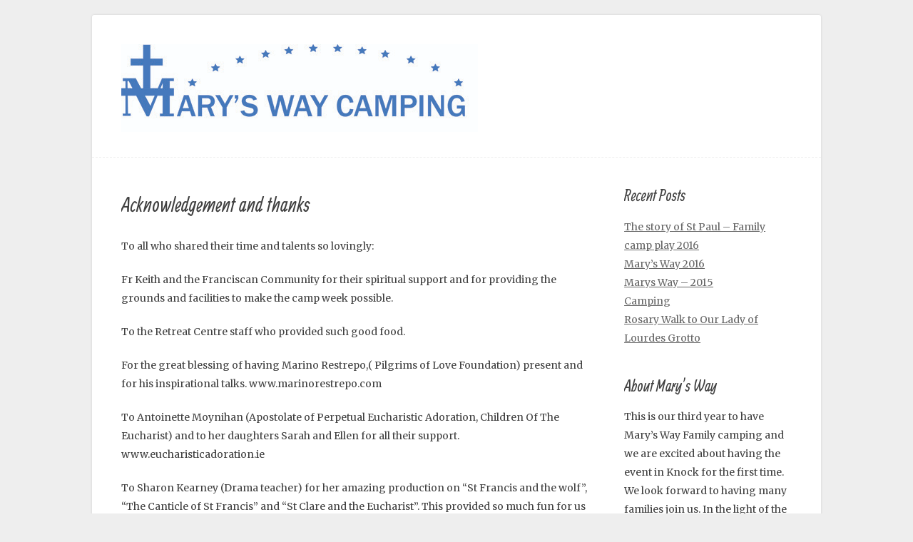

--- FILE ---
content_type: text/html; charset=UTF-8
request_url: http://www.maryswaycamping.org/acknowledgement-and-thanks/
body_size: 9022
content:

<!DOCTYPE html>
<html lang="en-US">
<head>
<meta charset="UTF-8" />
<meta name="viewport" content="width=device-width" />
<title>Acknowledgement and thanks | Marys Way Camping &#8211; A Week for Family and Youth</title>
	<link rel="shortcut icon" href="http://www.maryswaycamping.org/wp-content/uploads/2013/11/logo.png" />
<link rel="profile" href="http://gmpg.org/xfn/11" />
<link rel="pingback" href="http://www.maryswaycamping.org/xmlrpc.php" />
<!--[if lt IE 9]>
<script src="http://www.maryswaycamping.org/wp-content/themes/auditorium/js/html5.js" type="text/javascript"></script>
<![endif]-->



<meta name='robots' content='max-image-preview:large' />
<link rel='dns-prefetch' href='//fonts.googleapis.com' />
<link rel="alternate" type="application/rss+xml" title="Marys Way Camping - A Week for Family and Youth &raquo; Feed" href="http://www.maryswaycamping.org/feed/" />
<link rel="alternate" type="application/rss+xml" title="Marys Way Camping - A Week for Family and Youth &raquo; Comments Feed" href="http://www.maryswaycamping.org/comments/feed/" />
<link rel="alternate" type="application/rss+xml" title="Marys Way Camping - A Week for Family and Youth &raquo; Acknowledgement and thanks Comments Feed" href="http://www.maryswaycamping.org/acknowledgement-and-thanks/feed/" />
<link rel="alternate" title="oEmbed (JSON)" type="application/json+oembed" href="http://www.maryswaycamping.org/wp-json/oembed/1.0/embed?url=http%3A%2F%2Fwww.maryswaycamping.org%2Facknowledgement-and-thanks%2F" />
<link rel="alternate" title="oEmbed (XML)" type="text/xml+oembed" href="http://www.maryswaycamping.org/wp-json/oembed/1.0/embed?url=http%3A%2F%2Fwww.maryswaycamping.org%2Facknowledgement-and-thanks%2F&#038;format=xml" />
<style id='wp-img-auto-sizes-contain-inline-css' type='text/css'>
img:is([sizes=auto i],[sizes^="auto," i]){contain-intrinsic-size:3000px 1500px}
/*# sourceURL=wp-img-auto-sizes-contain-inline-css */
</style>
<style id='wp-emoji-styles-inline-css' type='text/css'>

	img.wp-smiley, img.emoji {
		display: inline !important;
		border: none !important;
		box-shadow: none !important;
		height: 1em !important;
		width: 1em !important;
		margin: 0 0.07em !important;
		vertical-align: -0.1em !important;
		background: none !important;
		padding: 0 !important;
	}
/*# sourceURL=wp-emoji-styles-inline-css */
</style>
<style id='wp-block-library-inline-css' type='text/css'>
:root{--wp-block-synced-color:#7a00df;--wp-block-synced-color--rgb:122,0,223;--wp-bound-block-color:var(--wp-block-synced-color);--wp-editor-canvas-background:#ddd;--wp-admin-theme-color:#007cba;--wp-admin-theme-color--rgb:0,124,186;--wp-admin-theme-color-darker-10:#006ba1;--wp-admin-theme-color-darker-10--rgb:0,107,160.5;--wp-admin-theme-color-darker-20:#005a87;--wp-admin-theme-color-darker-20--rgb:0,90,135;--wp-admin-border-width-focus:2px}@media (min-resolution:192dpi){:root{--wp-admin-border-width-focus:1.5px}}.wp-element-button{cursor:pointer}:root .has-very-light-gray-background-color{background-color:#eee}:root .has-very-dark-gray-background-color{background-color:#313131}:root .has-very-light-gray-color{color:#eee}:root .has-very-dark-gray-color{color:#313131}:root .has-vivid-green-cyan-to-vivid-cyan-blue-gradient-background{background:linear-gradient(135deg,#00d084,#0693e3)}:root .has-purple-crush-gradient-background{background:linear-gradient(135deg,#34e2e4,#4721fb 50%,#ab1dfe)}:root .has-hazy-dawn-gradient-background{background:linear-gradient(135deg,#faaca8,#dad0ec)}:root .has-subdued-olive-gradient-background{background:linear-gradient(135deg,#fafae1,#67a671)}:root .has-atomic-cream-gradient-background{background:linear-gradient(135deg,#fdd79a,#004a59)}:root .has-nightshade-gradient-background{background:linear-gradient(135deg,#330968,#31cdcf)}:root .has-midnight-gradient-background{background:linear-gradient(135deg,#020381,#2874fc)}:root{--wp--preset--font-size--normal:16px;--wp--preset--font-size--huge:42px}.has-regular-font-size{font-size:1em}.has-larger-font-size{font-size:2.625em}.has-normal-font-size{font-size:var(--wp--preset--font-size--normal)}.has-huge-font-size{font-size:var(--wp--preset--font-size--huge)}.has-text-align-center{text-align:center}.has-text-align-left{text-align:left}.has-text-align-right{text-align:right}.has-fit-text{white-space:nowrap!important}#end-resizable-editor-section{display:none}.aligncenter{clear:both}.items-justified-left{justify-content:flex-start}.items-justified-center{justify-content:center}.items-justified-right{justify-content:flex-end}.items-justified-space-between{justify-content:space-between}.screen-reader-text{border:0;clip-path:inset(50%);height:1px;margin:-1px;overflow:hidden;padding:0;position:absolute;width:1px;word-wrap:normal!important}.screen-reader-text:focus{background-color:#ddd;clip-path:none;color:#444;display:block;font-size:1em;height:auto;left:5px;line-height:normal;padding:15px 23px 14px;text-decoration:none;top:5px;width:auto;z-index:100000}html :where(.has-border-color){border-style:solid}html :where([style*=border-top-color]){border-top-style:solid}html :where([style*=border-right-color]){border-right-style:solid}html :where([style*=border-bottom-color]){border-bottom-style:solid}html :where([style*=border-left-color]){border-left-style:solid}html :where([style*=border-width]){border-style:solid}html :where([style*=border-top-width]){border-top-style:solid}html :where([style*=border-right-width]){border-right-style:solid}html :where([style*=border-bottom-width]){border-bottom-style:solid}html :where([style*=border-left-width]){border-left-style:solid}html :where(img[class*=wp-image-]){height:auto;max-width:100%}:where(figure){margin:0 0 1em}html :where(.is-position-sticky){--wp-admin--admin-bar--position-offset:var(--wp-admin--admin-bar--height,0px)}@media screen and (max-width:600px){html :where(.is-position-sticky){--wp-admin--admin-bar--position-offset:0px}}

/*# sourceURL=wp-block-library-inline-css */
</style><style id='global-styles-inline-css' type='text/css'>
:root{--wp--preset--aspect-ratio--square: 1;--wp--preset--aspect-ratio--4-3: 4/3;--wp--preset--aspect-ratio--3-4: 3/4;--wp--preset--aspect-ratio--3-2: 3/2;--wp--preset--aspect-ratio--2-3: 2/3;--wp--preset--aspect-ratio--16-9: 16/9;--wp--preset--aspect-ratio--9-16: 9/16;--wp--preset--color--black: #000000;--wp--preset--color--cyan-bluish-gray: #abb8c3;--wp--preset--color--white: #ffffff;--wp--preset--color--pale-pink: #f78da7;--wp--preset--color--vivid-red: #cf2e2e;--wp--preset--color--luminous-vivid-orange: #ff6900;--wp--preset--color--luminous-vivid-amber: #fcb900;--wp--preset--color--light-green-cyan: #7bdcb5;--wp--preset--color--vivid-green-cyan: #00d084;--wp--preset--color--pale-cyan-blue: #8ed1fc;--wp--preset--color--vivid-cyan-blue: #0693e3;--wp--preset--color--vivid-purple: #9b51e0;--wp--preset--gradient--vivid-cyan-blue-to-vivid-purple: linear-gradient(135deg,rgb(6,147,227) 0%,rgb(155,81,224) 100%);--wp--preset--gradient--light-green-cyan-to-vivid-green-cyan: linear-gradient(135deg,rgb(122,220,180) 0%,rgb(0,208,130) 100%);--wp--preset--gradient--luminous-vivid-amber-to-luminous-vivid-orange: linear-gradient(135deg,rgb(252,185,0) 0%,rgb(255,105,0) 100%);--wp--preset--gradient--luminous-vivid-orange-to-vivid-red: linear-gradient(135deg,rgb(255,105,0) 0%,rgb(207,46,46) 100%);--wp--preset--gradient--very-light-gray-to-cyan-bluish-gray: linear-gradient(135deg,rgb(238,238,238) 0%,rgb(169,184,195) 100%);--wp--preset--gradient--cool-to-warm-spectrum: linear-gradient(135deg,rgb(74,234,220) 0%,rgb(151,120,209) 20%,rgb(207,42,186) 40%,rgb(238,44,130) 60%,rgb(251,105,98) 80%,rgb(254,248,76) 100%);--wp--preset--gradient--blush-light-purple: linear-gradient(135deg,rgb(255,206,236) 0%,rgb(152,150,240) 100%);--wp--preset--gradient--blush-bordeaux: linear-gradient(135deg,rgb(254,205,165) 0%,rgb(254,45,45) 50%,rgb(107,0,62) 100%);--wp--preset--gradient--luminous-dusk: linear-gradient(135deg,rgb(255,203,112) 0%,rgb(199,81,192) 50%,rgb(65,88,208) 100%);--wp--preset--gradient--pale-ocean: linear-gradient(135deg,rgb(255,245,203) 0%,rgb(182,227,212) 50%,rgb(51,167,181) 100%);--wp--preset--gradient--electric-grass: linear-gradient(135deg,rgb(202,248,128) 0%,rgb(113,206,126) 100%);--wp--preset--gradient--midnight: linear-gradient(135deg,rgb(2,3,129) 0%,rgb(40,116,252) 100%);--wp--preset--font-size--small: 13px;--wp--preset--font-size--medium: 20px;--wp--preset--font-size--large: 36px;--wp--preset--font-size--x-large: 42px;--wp--preset--spacing--20: 0.44rem;--wp--preset--spacing--30: 0.67rem;--wp--preset--spacing--40: 1rem;--wp--preset--spacing--50: 1.5rem;--wp--preset--spacing--60: 2.25rem;--wp--preset--spacing--70: 3.38rem;--wp--preset--spacing--80: 5.06rem;--wp--preset--shadow--natural: 6px 6px 9px rgba(0, 0, 0, 0.2);--wp--preset--shadow--deep: 12px 12px 50px rgba(0, 0, 0, 0.4);--wp--preset--shadow--sharp: 6px 6px 0px rgba(0, 0, 0, 0.2);--wp--preset--shadow--outlined: 6px 6px 0px -3px rgb(255, 255, 255), 6px 6px rgb(0, 0, 0);--wp--preset--shadow--crisp: 6px 6px 0px rgb(0, 0, 0);}:where(.is-layout-flex){gap: 0.5em;}:where(.is-layout-grid){gap: 0.5em;}body .is-layout-flex{display: flex;}.is-layout-flex{flex-wrap: wrap;align-items: center;}.is-layout-flex > :is(*, div){margin: 0;}body .is-layout-grid{display: grid;}.is-layout-grid > :is(*, div){margin: 0;}:where(.wp-block-columns.is-layout-flex){gap: 2em;}:where(.wp-block-columns.is-layout-grid){gap: 2em;}:where(.wp-block-post-template.is-layout-flex){gap: 1.25em;}:where(.wp-block-post-template.is-layout-grid){gap: 1.25em;}.has-black-color{color: var(--wp--preset--color--black) !important;}.has-cyan-bluish-gray-color{color: var(--wp--preset--color--cyan-bluish-gray) !important;}.has-white-color{color: var(--wp--preset--color--white) !important;}.has-pale-pink-color{color: var(--wp--preset--color--pale-pink) !important;}.has-vivid-red-color{color: var(--wp--preset--color--vivid-red) !important;}.has-luminous-vivid-orange-color{color: var(--wp--preset--color--luminous-vivid-orange) !important;}.has-luminous-vivid-amber-color{color: var(--wp--preset--color--luminous-vivid-amber) !important;}.has-light-green-cyan-color{color: var(--wp--preset--color--light-green-cyan) !important;}.has-vivid-green-cyan-color{color: var(--wp--preset--color--vivid-green-cyan) !important;}.has-pale-cyan-blue-color{color: var(--wp--preset--color--pale-cyan-blue) !important;}.has-vivid-cyan-blue-color{color: var(--wp--preset--color--vivid-cyan-blue) !important;}.has-vivid-purple-color{color: var(--wp--preset--color--vivid-purple) !important;}.has-black-background-color{background-color: var(--wp--preset--color--black) !important;}.has-cyan-bluish-gray-background-color{background-color: var(--wp--preset--color--cyan-bluish-gray) !important;}.has-white-background-color{background-color: var(--wp--preset--color--white) !important;}.has-pale-pink-background-color{background-color: var(--wp--preset--color--pale-pink) !important;}.has-vivid-red-background-color{background-color: var(--wp--preset--color--vivid-red) !important;}.has-luminous-vivid-orange-background-color{background-color: var(--wp--preset--color--luminous-vivid-orange) !important;}.has-luminous-vivid-amber-background-color{background-color: var(--wp--preset--color--luminous-vivid-amber) !important;}.has-light-green-cyan-background-color{background-color: var(--wp--preset--color--light-green-cyan) !important;}.has-vivid-green-cyan-background-color{background-color: var(--wp--preset--color--vivid-green-cyan) !important;}.has-pale-cyan-blue-background-color{background-color: var(--wp--preset--color--pale-cyan-blue) !important;}.has-vivid-cyan-blue-background-color{background-color: var(--wp--preset--color--vivid-cyan-blue) !important;}.has-vivid-purple-background-color{background-color: var(--wp--preset--color--vivid-purple) !important;}.has-black-border-color{border-color: var(--wp--preset--color--black) !important;}.has-cyan-bluish-gray-border-color{border-color: var(--wp--preset--color--cyan-bluish-gray) !important;}.has-white-border-color{border-color: var(--wp--preset--color--white) !important;}.has-pale-pink-border-color{border-color: var(--wp--preset--color--pale-pink) !important;}.has-vivid-red-border-color{border-color: var(--wp--preset--color--vivid-red) !important;}.has-luminous-vivid-orange-border-color{border-color: var(--wp--preset--color--luminous-vivid-orange) !important;}.has-luminous-vivid-amber-border-color{border-color: var(--wp--preset--color--luminous-vivid-amber) !important;}.has-light-green-cyan-border-color{border-color: var(--wp--preset--color--light-green-cyan) !important;}.has-vivid-green-cyan-border-color{border-color: var(--wp--preset--color--vivid-green-cyan) !important;}.has-pale-cyan-blue-border-color{border-color: var(--wp--preset--color--pale-cyan-blue) !important;}.has-vivid-cyan-blue-border-color{border-color: var(--wp--preset--color--vivid-cyan-blue) !important;}.has-vivid-purple-border-color{border-color: var(--wp--preset--color--vivid-purple) !important;}.has-vivid-cyan-blue-to-vivid-purple-gradient-background{background: var(--wp--preset--gradient--vivid-cyan-blue-to-vivid-purple) !important;}.has-light-green-cyan-to-vivid-green-cyan-gradient-background{background: var(--wp--preset--gradient--light-green-cyan-to-vivid-green-cyan) !important;}.has-luminous-vivid-amber-to-luminous-vivid-orange-gradient-background{background: var(--wp--preset--gradient--luminous-vivid-amber-to-luminous-vivid-orange) !important;}.has-luminous-vivid-orange-to-vivid-red-gradient-background{background: var(--wp--preset--gradient--luminous-vivid-orange-to-vivid-red) !important;}.has-very-light-gray-to-cyan-bluish-gray-gradient-background{background: var(--wp--preset--gradient--very-light-gray-to-cyan-bluish-gray) !important;}.has-cool-to-warm-spectrum-gradient-background{background: var(--wp--preset--gradient--cool-to-warm-spectrum) !important;}.has-blush-light-purple-gradient-background{background: var(--wp--preset--gradient--blush-light-purple) !important;}.has-blush-bordeaux-gradient-background{background: var(--wp--preset--gradient--blush-bordeaux) !important;}.has-luminous-dusk-gradient-background{background: var(--wp--preset--gradient--luminous-dusk) !important;}.has-pale-ocean-gradient-background{background: var(--wp--preset--gradient--pale-ocean) !important;}.has-electric-grass-gradient-background{background: var(--wp--preset--gradient--electric-grass) !important;}.has-midnight-gradient-background{background: var(--wp--preset--gradient--midnight) !important;}.has-small-font-size{font-size: var(--wp--preset--font-size--small) !important;}.has-medium-font-size{font-size: var(--wp--preset--font-size--medium) !important;}.has-large-font-size{font-size: var(--wp--preset--font-size--large) !important;}.has-x-large-font-size{font-size: var(--wp--preset--font-size--x-large) !important;}
/*# sourceURL=global-styles-inline-css */
</style>

<style id='classic-theme-styles-inline-css' type='text/css'>
/*! This file is auto-generated */
.wp-block-button__link{color:#fff;background-color:#32373c;border-radius:9999px;box-shadow:none;text-decoration:none;padding:calc(.667em + 2px) calc(1.333em + 2px);font-size:1.125em}.wp-block-file__button{background:#32373c;color:#fff;text-decoration:none}
/*# sourceURL=/wp-includes/css/classic-themes.min.css */
</style>
<link rel='stylesheet' id='style-css' href='http://www.maryswaycamping.org/wp-content/themes/auditorium/style.css?ver=6.9' type='text/css' media='all' />
<link rel='stylesheet' id='flexslider-css-css' href='http://www.maryswaycamping.org/wp-content/themes/auditorium/js/flexSlider/flexslider.css?ver=6.9' type='text/css' media='all' />
<link rel='stylesheet' id='gpp-alt-style-css' href='http://www.maryswaycamping.org/wp-content/themes/auditorium/css/light.css?ver=6.9' type='text/css' media='all' />
<link rel='stylesheet' id='gpp-custom-fonts-css' href='http://fonts.googleapis.com/css?family=Allan%3A400%2C700%7CMerriweather%3A300%2C400&#038;ver=6.9' type='text/css' media='all' />
<script type="text/javascript" src="http://www.maryswaycamping.org/wp-includes/js/jquery/jquery.min.js?ver=3.7.1" id="jquery-core-js"></script>
<script type="text/javascript" src="http://www.maryswaycamping.org/wp-includes/js/jquery/jquery-migrate.min.js?ver=3.4.1" id="jquery-migrate-js"></script>
<script type="text/javascript" src="http://www.maryswaycamping.org/wp-content/themes/auditorium/js/flexSlider/jquery.flexslider-min.js?ver=6.9" id="flexslider-js"></script>
<script type="text/javascript" id="core-js-extra">
/* <![CDATA[ */
var myAjax = {"ajaxurl":"http://www.maryswaycamping.org/wp-admin/admin-ajax.php"};
//# sourceURL=core-js-extra
/* ]]> */
</script>
<script type="text/javascript" src="http://www.maryswaycamping.org/wp-content/themes/auditorium/js/core.js?ver=6.9" id="core-js"></script>
<link rel="https://api.w.org/" href="http://www.maryswaycamping.org/wp-json/" /><link rel="alternate" title="JSON" type="application/json" href="http://www.maryswaycamping.org/wp-json/wp/v2/posts/80" /><link rel="EditURI" type="application/rsd+xml" title="RSD" href="http://www.maryswaycamping.org/xmlrpc.php?rsd" />
<meta name="generator" content="WordPress 6.9" />
<link rel="canonical" href="http://www.maryswaycamping.org/acknowledgement-and-thanks/" />
<link rel='shortlink' href='http://www.maryswaycamping.org/?p=80' />
<!-- BeginHeader --><style type="text/css">h1, h2, h3, h4, h5, h6, ul.menu li a { font-family: 'Allan'; }body, p, textarea, input, h2.site-description { font-family: 'Merriweather'; }</style><!-- EndHeader --></head>

<body class="wp-singular post-template-default single single-post postid-80 single-format-standard wp-theme-auditorium browser-chrome single-author has-sidebar">
<div id="page" class="hfeed site">
			<header id="branding" class="clearfix" role="banner">
		<hgroup>
			<h1 class="site-title">
				<a href="http://www.maryswaycamping.org/" title="Marys Way Camping &#8211; A Week for Family and Youth" rel="home">
			    				    	<img class="sitetitle" src="http://www.maryswaycamping.org/wp-content/uploads/2013/11/blue-star-logo.jpg" alt="Marys Way Camping &#8211; A Week for Family and Youth" />
			    			    	</a>
		    </h1>
			<h2 class="site-description"></h2>
		</hgroup>

		
		<div class="clear"></div>
	</header><!-- #masthead .site-header -->

	<div id="main">
<div id="primary" class="site-content">
	<div id="content" role="main">

	
		
		
<article id="post-80" class="post-80 post type-post status-publish format-standard has-post-thumbnail hentry category-uncategorized">
	<header class="entry-header">
		<h1 class="entry-title">Acknowledgement and thanks</h1>

	</header><!-- .entry-header -->

	<div class="entry-content">
		<p>To all who shared their time and talents so lovingly:</p>
<p>Fr Keith and the Franciscan Community for their spiritual support and for providing the grounds and facilities to make the camp week possible.</p>
<p>To the Retreat Centre staff who provided such good food.</p>
<p>For the great blessing of having Marino Restrepo,( Pilgrims of Love Foundation) present and for his inspirational talks. www.marinorestrepo.com</p>
<p>To Antoinette Moynihan (Apostolate of Perpetual Eucharistic Adoration, Children Of The Eucharist) and to her daughters Sarah and Ellen for all their support. www.eucharisticadoration.ie</p>
<p>To Sharon Kearney (Drama teacher) for her amazing production on “St Francis and the wolf”, “The Canticle of St Francis” and “St Clare and the Eucharist”. This provided so much fun for us all.</p>
<p>To Angela O’Callaghan (Art Teacher) for making the mysteries of the Rosary so interesting for the children, and to her son Anthony for his support.</p>
<p>To Brother Martin for making stone painting so interesting for the children and adults.</p>
<p>To the Glynn brothers, Ruairi, Felim, Ronan and Emmett for their support with music, art, photography, web design etc.</p>
<p>We thank all the special families that came and camped for the week and for the golden opportunity to unite with each other as we strive to live and love our Catholic faith. I can honestly say it was most encouraging and a true joy to be among such special families. We look forward to meeting you all again.</p>
<p>To &#8220;Our Lady of Good Success&#8221; for sending good weather and for such a blessed week.</p>
<p>Rose Glynn (Organizer)</p>
			</div><!-- .entry-content -->

	<footer class="entry-meta">
			Posted on <a href="http://www.maryswaycamping.org/acknowledgement-and-thanks/" title="8:43 pm" rel="bookmark"><time class="entry-date" datetime="2013-11-02T20:43:04+00:00" pubdate>November 2, 2013</time></a><span class="byline"> by <span class="author vcard"><a class="url fn n" href="http://www.maryswaycamping.org/author/admin/" title="View all posts by admin" rel="author">admin</a></span></span>.
		Bookmark the <a href="http://www.maryswaycamping.org/acknowledgement-and-thanks/" title="Permalink to Acknowledgement and thanks" rel="bookmark">permalink</a>.
			</footer><!-- .entry-meta -->
</article><!-- #post-80 -->
			<nav role="navigation" id="nav-below" class="site-navigation post-navigation">
		<h1 class="assistive-text">Post navigation</h1>

	
				<div class="nav-next"><a href="http://www.maryswaycamping.org/outdoor-mass-in-st-padre-pio-shrine/" rel="next">Outdoor Mass at the National St. Padre Pio Shrine <span class="meta-nav">&rarr;</span></a></div>
	
	</nav><!-- #nav-below -->
	
		

	<div id="comments" class="comments-area">

	
	
	
		<div id="respond" class="comment-respond">
		<h3 id="reply-title" class="comment-reply-title">Leave a Reply <small><a rel="nofollow" id="cancel-comment-reply-link" href="/acknowledgement-and-thanks/#respond" style="display:none;">Cancel reply</a></small></h3><form action="http://www.maryswaycamping.org/wp-comments-post.php" method="post" id="commentform" class="comment-form"><p class="comment-notes"><span id="email-notes">Your email address will not be published.</span> <span class="required-field-message">Required fields are marked <span class="required">*</span></span></p><p class="comment-form-comment"><label for="comment">Comment <span class="required">*</span></label> <textarea id="comment" name="comment" cols="45" rows="8" maxlength="65525" required="required"></textarea></p><p class="comment-form-author"><label for="author">Name <span class="required">*</span></label> <input id="author" name="author" type="text" value="" size="30" maxlength="245" autocomplete="name" required="required" /></p>
<p class="comment-form-email"><label for="email">Email <span class="required">*</span></label> <input id="email" name="email" type="text" value="" size="30" maxlength="100" aria-describedby="email-notes" autocomplete="email" required="required" /></p>
<p class="comment-form-url"><label for="url">Website</label> <input id="url" name="url" type="text" value="" size="30" maxlength="200" autocomplete="url" /></p>
<p class="form-submit"><input name="submit" type="submit" id="submit" class="submit" value="Post Comment" /> <input type='hidden' name='comment_post_ID' value='80' id='comment_post_ID' />
<input type='hidden' name='comment_parent' id='comment_parent' value='0' />
</p><p style="display: none;"><input type="hidden" id="akismet_comment_nonce" name="akismet_comment_nonce" value="9357d359c9" /></p><p style="display: none !important;" class="akismet-fields-container" data-prefix="ak_"><label>&#916;<textarea name="ak_hp_textarea" cols="45" rows="8" maxlength="100"></textarea></label><input type="hidden" id="ak_js_1" name="ak_js" value="51"/><script>document.getElementById( "ak_js_1" ).setAttribute( "value", ( new Date() ).getTime() );</script></p></form>	</div><!-- #respond -->
	
</div><!-- #comments .comments-area -->
	
	</div><!-- #content -->
</div><!-- #primary .site-content -->

		<section id="secondary" class="widget-area" role="complementary">
			
		<div id="recent-posts-2" class="widget widget_recent_entries">
		<h3 class="widget-title">Recent Posts</h3>
		<ul>
											<li>
					<a href="http://www.maryswaycamping.org/the-story-of-st-paul-family-camp-play-2016/">The story of St Paul &#8211; Family camp play 2016</a>
									</li>
											<li>
					<a href="http://www.maryswaycamping.org/marys-way-2015/">Mary&#8217;s Way 2016</a>
									</li>
											<li>
					<a href="http://www.maryswaycamping.org/2014-2/">Marys Way &#8211; 2015</a>
									</li>
											<li>
					<a href="http://www.maryswaycamping.org/camping/">Camping</a>
									</li>
											<li>
					<a href="http://www.maryswaycamping.org/37/">Rosary Walk to Our Lady of Lourdes Grotto</a>
									</li>
					</ul>

		</div><div id="text-2" class="widget widget_text"><h3 class="widget-title">About Mary&#8217;s Way</h3>			<div class="textwidget">This is our third year to have Mary’s Way  Family camping and we are excited about  having the event in Knock for the first time.  We look forward to  having many families  join us.

In the light of the upcoming Synod  of the family in October, Pope Frances has extended an invitation to all  families to awaken  and  address  the many issues we are faced with and the need to defend and protect the future 
</div>
		</div><div id="text-3" class="widget widget_text"><h3 class="widget-title">Mission Statement Location</h3>			<div class="textwidget">Our vision is to provide an opportunity to unite families, who strive to nurture their children in the faith by getting together in a joyful, carefree and relaxed environment.</div>
		</div>	</section><!-- #secondary .widget-area -->
	
	</div><!-- #main -->

	<footer id="colophon" class="site-footer" role="contentinfo">
                    <div id="footer-widgets" class="three">
                					<aside id="widget-1" class="widget-1">
						<div class="widget-1"><h3 class="widget-title">Invitation to join us 2016</h3>			<div class="textwidget"><p>This is our forth year to have Mary’s Way  Family camping and we are excited about  having the event in Knock for the first time.  We look forward to  having many families  join us.</p>
<p>In the light of the upcoming Synod  of the family in October, Pope Frances has extended an invitation to all  families to awaken  and  address  the many issues we are faced with and the need to defend and protect the future </p>
</div>
		</div>					</aside>
                                                	<aside id="widget-2" class="widget-2">
                		<div class="widget-2"><h3 class="widget-title">Mission Statement </h3>			<div class="textwidget">Our vision is to provide an opportunity to unite families, who strive to nurture their children in the faith by getting together in a joyful, carefree and relaxed environment.</div>
		</div><div class="widget-2"><h3 class="widget-title">Yearly Reports</h3>
			<ul>
				<li class="page_item page-item-88"><a href="http://www.maryswaycamping.org/10th-17th-2014/">10th -17th August 2014</a></li>
<li class="page_item page-item-93"><a href="http://www.maryswaycamping.org/10th-17th-july-2013/">10th -17th July 2013</a></li>
<li class="page_item page-item-154"><a href="http://www.maryswaycamping.org/report-on-family-camp-weeks-2015/">Report on Family Camp weeks 2015</a></li>
<li class="page_item page-item-176"><a href="http://www.maryswaycamping.org/">Report on Family Camp weeks 2016</a></li>
			</ul>

			</div>                	</aside>
                                                	<aside id="widget-3" class="widget-3">
                		<div class="widget-3"><h3 class="widget-title">Bookings</h3>			<div class="textwidget"><p>maryswaycamping@gmail.com<br />
Phone 07957 585 132 (enquiries) </p>
<p>Pre-booking necessary. Book now to avoid disappointment</p>
</div>
		</div><div class="widget-3">			<div class="textwidget"></div>
		</div>                	</aside>
                            </div><!-- end #footer-widgets -->
        
		<div class="site-info">
			maryswaycamping@gmail.com | 
Phone 07957 585 132 (enquiries)
		</div><!-- .site-info -->
	</footer><!-- .site-footer .site-footer -->
</div><!-- #page .hfeed .site -->

<script type="speculationrules">
{"prefetch":[{"source":"document","where":{"and":[{"href_matches":"/*"},{"not":{"href_matches":["/wp-*.php","/wp-admin/*","/wp-content/uploads/*","/wp-content/*","/wp-content/plugins/*","/wp-content/themes/auditorium/*","/*\\?(.+)"]}},{"not":{"selector_matches":"a[rel~=\"nofollow\"]"}},{"not":{"selector_matches":".no-prefetch, .no-prefetch a"}}]},"eagerness":"conservative"}]}
</script>
<script type="text/javascript" src="http://www.maryswaycamping.org/wp-content/themes/auditorium/js/jquery.fitvids.js?ver=20120206" id="fitvids-js"></script>
<script type="text/javascript" src="http://www.maryswaycamping.org/wp-includes/js/comment-reply.min.js?ver=6.9" id="comment-reply-js" async="async" data-wp-strategy="async" fetchpriority="low"></script>
<script defer type="text/javascript" src="http://www.maryswaycamping.org/wp-content/plugins/akismet/_inc/akismet-frontend.js?ver=1765360449" id="akismet-frontend-js"></script>
<script id="wp-emoji-settings" type="application/json">
{"baseUrl":"https://s.w.org/images/core/emoji/17.0.2/72x72/","ext":".png","svgUrl":"https://s.w.org/images/core/emoji/17.0.2/svg/","svgExt":".svg","source":{"concatemoji":"http://www.maryswaycamping.org/wp-includes/js/wp-emoji-release.min.js?ver=6.9"}}
</script>
<script type="module">
/* <![CDATA[ */
/*! This file is auto-generated */
const a=JSON.parse(document.getElementById("wp-emoji-settings").textContent),o=(window._wpemojiSettings=a,"wpEmojiSettingsSupports"),s=["flag","emoji"];function i(e){try{var t={supportTests:e,timestamp:(new Date).valueOf()};sessionStorage.setItem(o,JSON.stringify(t))}catch(e){}}function c(e,t,n){e.clearRect(0,0,e.canvas.width,e.canvas.height),e.fillText(t,0,0);t=new Uint32Array(e.getImageData(0,0,e.canvas.width,e.canvas.height).data);e.clearRect(0,0,e.canvas.width,e.canvas.height),e.fillText(n,0,0);const a=new Uint32Array(e.getImageData(0,0,e.canvas.width,e.canvas.height).data);return t.every((e,t)=>e===a[t])}function p(e,t){e.clearRect(0,0,e.canvas.width,e.canvas.height),e.fillText(t,0,0);var n=e.getImageData(16,16,1,1);for(let e=0;e<n.data.length;e++)if(0!==n.data[e])return!1;return!0}function u(e,t,n,a){switch(t){case"flag":return n(e,"\ud83c\udff3\ufe0f\u200d\u26a7\ufe0f","\ud83c\udff3\ufe0f\u200b\u26a7\ufe0f")?!1:!n(e,"\ud83c\udde8\ud83c\uddf6","\ud83c\udde8\u200b\ud83c\uddf6")&&!n(e,"\ud83c\udff4\udb40\udc67\udb40\udc62\udb40\udc65\udb40\udc6e\udb40\udc67\udb40\udc7f","\ud83c\udff4\u200b\udb40\udc67\u200b\udb40\udc62\u200b\udb40\udc65\u200b\udb40\udc6e\u200b\udb40\udc67\u200b\udb40\udc7f");case"emoji":return!a(e,"\ud83e\u1fac8")}return!1}function f(e,t,n,a){let r;const o=(r="undefined"!=typeof WorkerGlobalScope&&self instanceof WorkerGlobalScope?new OffscreenCanvas(300,150):document.createElement("canvas")).getContext("2d",{willReadFrequently:!0}),s=(o.textBaseline="top",o.font="600 32px Arial",{});return e.forEach(e=>{s[e]=t(o,e,n,a)}),s}function r(e){var t=document.createElement("script");t.src=e,t.defer=!0,document.head.appendChild(t)}a.supports={everything:!0,everythingExceptFlag:!0},new Promise(t=>{let n=function(){try{var e=JSON.parse(sessionStorage.getItem(o));if("object"==typeof e&&"number"==typeof e.timestamp&&(new Date).valueOf()<e.timestamp+604800&&"object"==typeof e.supportTests)return e.supportTests}catch(e){}return null}();if(!n){if("undefined"!=typeof Worker&&"undefined"!=typeof OffscreenCanvas&&"undefined"!=typeof URL&&URL.createObjectURL&&"undefined"!=typeof Blob)try{var e="postMessage("+f.toString()+"("+[JSON.stringify(s),u.toString(),c.toString(),p.toString()].join(",")+"));",a=new Blob([e],{type:"text/javascript"});const r=new Worker(URL.createObjectURL(a),{name:"wpTestEmojiSupports"});return void(r.onmessage=e=>{i(n=e.data),r.terminate(),t(n)})}catch(e){}i(n=f(s,u,c,p))}t(n)}).then(e=>{for(const n in e)a.supports[n]=e[n],a.supports.everything=a.supports.everything&&a.supports[n],"flag"!==n&&(a.supports.everythingExceptFlag=a.supports.everythingExceptFlag&&a.supports[n]);var t;a.supports.everythingExceptFlag=a.supports.everythingExceptFlag&&!a.supports.flag,a.supports.everything||((t=a.source||{}).concatemoji?r(t.concatemoji):t.wpemoji&&t.twemoji&&(r(t.twemoji),r(t.wpemoji)))});
//# sourceURL=http://www.maryswaycamping.org/wp-includes/js/wp-emoji-loader.min.js
/* ]]> */
</script>

</body>
</html>

--- FILE ---
content_type: text/css
request_url: http://www.maryswaycamping.org/wp-content/themes/auditorium/style.css?ver=6.9
body_size: 5720
content:
/*
Theme Name: Auditorium
Theme URI: http://graphpaperpress.com/themes/auditorium/
Author: Graph Paper Press
Author URI: http://graphpaperpress.com/
Description: A theatre style full width image, gallery and video slider and blog theme.
Version: 1.2.4
License: GNU General Public License
License URI: license.txt
Tags: black, blue, pink, white, dark, light, one-column, two-columns, right-sidebar, fixed-width, flexible-width, custom-background, custom-colors, custom-menu, featured-images, post-formats, theme-options, threaded-comments, translation-ready, photoblogging
*/


/* =Reset
-------------------------------------------------------------- */

html, body, div, span, applet, object, iframe,
h1, h2, h3, h4, h5, h6, p, blockquote, pre,
a, abbr, acronym, address, big, cite, code,
del, dfn, em, font, ins, kbd, q, s, samp,
small, strike, strong, sub, sup, tt, var,
dl, dt, dd, ol, ul, li,
fieldset, form, label, legend,
table, caption, tbody, tfoot, thead, tr, th, td {
	border: 0;
	font-family: inherit;
	font-size: 100%;
	font-style: inherit;
	font-weight: inherit;
	margin: 0;
	outline: 0;
	padding: 0;
	vertical-align: baseline;
	word-wrap: break-word;
}
html {
	font-size: 62.5%; /* Corrects text resizing oddly in IE6/7 when body font-size is set using em units http://clagnut.com/blog/348/#c790 */
	overflow-y: scroll; /* Keeps page centred in all browsers regardless of content height */
	-webkit-text-size-adjust: 100%; /* Prevents iOS text size adjust after orientation change, without disabling user zoom */
	-ms-text-size-adjust: 100%; /* www.456bereastreet.com/archive/201012/controlling_text_size_in_safari_for_ios_without_disabling_user_zoom/ */
}
body {
	background: #fff;
}
article,
aside,
details,
figcaption,
figure,
footer,
header,
hgroup,
nav,
section {
	display: block;
}
ol, ul {
	list-style: none;
}
table { /* tables still need 'cellspacing="0"' in the markup */
	border-collapse: separate;
	border-spacing: 0;
}
caption, th, td {
	font-weight: normal;
	text-align: left;
}
blockquote:before, blockquote:after,
q:before, q:after {
	content: "";
}
blockquote, q {
	quotes: "" "";
}
a {
	-webkit-transition: color .4s linear, background .4s linear;  
    -moz-transition: color .4s linear, background .4s linear;  
    -o-transition: color .4s linear, background .4s linear;  
    -ms-transition: color .4s linear, background .4s linear;  
    transition: color .4s linear, background .4s linear; 
}
.flex-control-nav li a {
	-webkit-transition: color .4s linear;  
    -moz-transition: color .4s linear;  
    -o-transition: color .4s linear;  
    -ms-transition: color .4s linear;  
    transition: color .4s linear; 
}
a:focus,
a:hover,
a:active { /* Improves readability when focused and also mouse hovered in all browsers people.opera.com/patrickl/experiments/keyboard/test */
	outline: 0;
}
a img {
	border: 0;
}

/* =Global
----------------------------------------------- */

body,
button,
input,
select,
textarea {
	font-family: sans-serif;
	font-size: 14px;
	font-size: 1.4em;
	line-height: 26px;
}

/* Headings */
h1,h2,h3,h4,h5,h6 {
	clear: both;
}
h1 {
	font-size: 2em;
	line-height: 1.4;
	padding: 1em 0;
}
h2 {
	font-size: 1.8em;
	line-height: 1.2;
	padding: 1em 0;
}
h3 {
	font-size: 1.6em;
	padding: 0.8em 0;
}
h4 {
	font-size: 1.4em;
	padding: 0.6em 0;
}
h5 {
	font-size: 1.2em;
	padding: 0.4em 0;
}
h6 {
	font-size: 1em;
}
hr {
	border: 0;
	height: 1px;
	margin-bottom: 1.5em;
}

/* Text elements */
p {
	margin-bottom: 1.5em;
}
ul {
	list-style: disc;
}
ol {
	list-style: decimal;
}
ul ul, ol ol, ul ol, ol ul {
	margin-bottom: 0;
	margin-left: 1.5em;
}
dt {
	font-weight: bold;
}
dd {
	margin: 0 1.5em 1.5em;
}
b, strong {
	font-weight: bold;
}
dfn, cite, em, i {
	font-style: italic;
}
blockquote {
	margin: 0 1.5em;
}
address {
	margin: 0 0 1.5em;
}
pre {
	font-family: "Courier 10 Pitch", Courier, monospace;
	font-size: 15px;
	font-size: 1.5rem;
	line-height: 1.6;
	margin-bottom: 1.6em;
	padding: 1.6em;
	overflow: auto;
	max-width: 100%;
}
code, kbd, tt, var {
	font: 15px Monaco, Consolas, "Andale Mono", "DejaVu Sans Mono", monospace;
}
abbr, acronym {
	border-style: dotted;
	border-bottom-width: 1px;
	cursor: help;
}
mark, ins {
	text-decoration: none;
}
sup,
sub {
	font-size: 75%;
	height: 0;
	line-height: 0;
	position: relative;
	vertical-align: baseline;
}
sup {
	bottom: 1ex;
}
sub {
	top: .5ex;
}
small {
	font-size: 75%;
}
big {
	font-size: 125%;
}
figure {
	margin: 0;
}
table {
	margin: 0 0 1.5em;
	width: 100%;
}
th {
	font-weight: bold;
}
button,
input,
select,
textarea {
	font-size: 100%; /* Corrects font size not being inherited in all browsers */
	margin: 0; /* Addresses margins set differently in IE6/7, F3/4, S5, Chrome */
	vertical-align: baseline; /* Improves appearance and consistency in all browsers */
	*vertical-align: middle; /* Improves appearance and consistency in all browsers */
}
button,
input {
	line-height: normal; /* Addresses FF3/4 setting line-height using !important in the UA stylesheet */
	*overflow: visible;  /* Corrects inner spacing displayed oddly in IE6/7 */
}
button,
html input[type="button"],
input[type="reset"],
input[type="submit"] {
	border-radius: 3px;
	-webkit-border-radius: 3px;
	-moz-border-radius: 3px;
	cursor: pointer; /* Improves usability and consistency of cursor style between image-type 'input' and others */
	-webkit-appearance: button; /* Corrects inability to style clickable 'input' types in iOS */
	font-size: 12px;
	font-size: 1.4rem;
	padding: 0.6em 1.5em 0.7em;
}
input[type="checkbox"],
input[type="radio"] {
	box-sizing: border-box; /* Addresses box sizing set to content-box in IE8/9 */
	padding: 0; /* Addresses excess padding in IE8/9 */
}
input[type="search"] {
	-webkit-appearance: textfield; /* Addresses appearance set to searchfield in S5, Chrome */
	-moz-box-sizing: content-box;
	-webkit-box-sizing: content-box; /* Addresses box sizing set to border-box in S5, Chrome (include -moz to future-proof) */
	box-sizing: content-box;
}
input[type="search"]::-webkit-search-decoration { /* Corrects inner padding displayed oddly in S5, Chrome on OSX */
	-webkit-appearance: none;
}
button::-moz-focus-inner,
input::-moz-focus-inner { /* Corrects inner padding and border displayed oddly in FF3/4 www.sitepen.com/blog/2008/05/14/the-devils-in-the-details-fixing-dojos-toolbar-buttons/ */
	border: 0;
	padding: 0;
}
input[type=text],
textarea {
	border-radius: 3px;
	-webkit-border-radius: 3px;
	-moz-border-radius: 3px;
}
input[type=text] {
	padding: 5px;
}
textarea {
	overflow: auto; /* Removes default vertical scrollbar in IE6/7/8/9 */
	padding-left: 3px;
	vertical-align: top; /* Improves readability and alignment in all browsers */
	width: 98%;
}

/* Alignment */
.alignleft {
	display: inline;
	float: left;
	margin-right: 1.5em;
}
.alignright {
	display: inline;
	float: right;
	margin-left: 1.5em;
}
.aligncenter {
	clear: both;
	display: block;
	margin: auto;
}
img.aligncenter {
	margin: 1.5em auto;
}
img.alignright {
	margin-right: 0;
}
img.alignleft {
	margin-left: 0;
}

/* Text meant only for screen readers */
.assistive-text {
	clip: rect(1px 1px 1px 1px); /* IE6, IE7 */
	clip: rect(1px, 1px, 1px, 1px);
	position: absolute !important;
}




/* =Layout
----------------------------------------------- */
.site {
	max-width: 1022px;
	margin: 1.5em auto;
	border-radius: 3px;
	-webkit-border-radius: 3px;
	-moz-border-radius: 3px;
}
.site-header, .site-content, .site-footer {
	clear: both;
}
hgroup {
	float: left;
}
.widget-area {
	overflow: hidden;
}

/* has sidebar */
.has-sidebar .site-content {
	float: left;
	width: 70%;
	padding: 2em 0;
}
.has-sidebar .widget-area {
	float: right;
	width: 25%;
}
.home.has-sidebar .site-content,
.category.has-sidebar .site-content  {
	width: 100%;
	border: none;
	padding: 0;
}
.home.has-sidebar .widget-area,
.category.has-sidebar .widget-area {
	margin: 2em 0;
}

/* Header */
#branding {
	padding: 4% 4% 0;
}
h1.site-title {
	line-height: 1;
}
h1.site-title {
	font-weight: normal;
	font-size: 1.6em;
	text-decoration: none;
	padding: 0;
	margin: 0;
}
h2.site-description {
	font-size: 12px;
	padding-top: 2px;
	padding-bottom: 5px;
}


/* =Menu
----------------------------------------------- */

.main-navigation {
	float: right;
}
.main-navigation ul {
	list-style: none;
	margin: 0;
	padding-left: 0;
}
.main-navigation li {
	float: left;
	position: relative;
}
.main-navigation a {
	display: block;
	text-decoration: none;
    font-size: 0.9em;
    padding: 5px 10px;
}
.main-navigation ul ul {
	display: none;
	float: left;
	position: absolute;
	top: 2em;
	left: 0;
	z-index: 99999;
}
.main-navigation ul ul ul {
	left: 100%;
	top: 0;
}
.main-navigation ul ul a {
	width: 150px;
	line-height: 2;
	padding: 4px 10px;
}
.main-navigation ul ul li {
}
.main-navigation li:hover > a {

}
.main-navigation ul ul a:hover {
}
.main-navigation ul li:hover > ul {
	display: block;
}
.main-navigation li.current_page_item a,
.main-navigation li.current-menu-item a {
}

/* Small menu */
.menu-toggle {
	cursor: pointer;
}
.main-small-navigation .menu {
	display: none;
}


/* =Content
----------------------------------------------- */
#main {
	padding: 0 4% 0;
	margin-top: 1.8em;
	overflow: hidden;
}
.home #main {
	border: none;
}
h1.entry-title {
	font-size: 2em;
	line-height: 1.2;
	margin-bottom: 1em;
	padding: 0.8em 0 0;
	
}
.home h1.entry-title,
.category h1.entry-title {
	font-size: 1.3em;
	background: url(images/pixel-bk.png);
	position: absolute;
	line-height: 1.5;
	bottom: 40px;
	left: 0;	
	z-index: 999999;
	padding: 0;
}
.home h1.entry-title a,
.category h1.entry-title a {
	text-decoration: none;
	font-size: 2em;
	padding: 5px 20px;
	display: block;
}
.entry-content ol, .entry-content ul {
	margin: 2em 3em;
}

h1.entry-title a {
	text-decoration: none;
}
ol.flex-control-nav {
	margin: 0;
}
.singlethumb {
	position: relative;
}
.singlethumb span.image-format,
.singlethumb span.gallery-format {
    display: none;
}
.entry-content .slides img {
	margin-bottom:0;
}
.singlethumb span.video-format {
	background: url("images/sprite.png") no-repeat scroll -0px -0px;
    bottom: 38%;
    height: 25px;
    left: 42%;
    position: absolute;
    width: 25px;
    text-indent: -999em;
    opacity: 0.8;
}
.singlethumb {
	height:auto;
	width: 100%;
	margin: 0;
	padding: 0;
	border: 0;
}
.singlethumb .post-title {
	position: absolute;
	bottom: 7px;
	padding-right: 10px;
	color: #fff;
	display: none;
	font-size: 12px;
	line-height: 16px;
	font-family: Georgia;
	font-style: italic;
	width: 96%;
	padding: 2%;
	text-align: center;
	text-decoration: none;
}
#navthumbs  .singlethumb.last-child {
	margin-right:0;
}
/*
.singlethumb.active:after {
	width: 0; 
	height: 0; 
	border-left: 5px solid transparent;
	border-right: 5px solid transparent;	
	border-top: 5px solid #fff;
	position: absolute;
	top: 0;
	left: 45%;
	content: ' ';
}
*/

/* Slides area */
.entry-content ul {
	margin: 0 0 2em 3em ;
}
.entry-content .flexslider ul {
	margin: 0;
}
.home .format-video h1.entry-title,
.category .format-video h1.entry-title {
	display: none;
}
#navthumbs {
	overflow:hidden;
	/* margin-top: 10px; */
	clear: both;
	position:relative;
}
#navthumbs .singlethumb  {
	float:left;	
	cursor:pointer;
	position:relative;
	margin-right: 1.0656%;
	max-width: 180px;
	width: 19.148%;
	background: #111;
}
#navthumbs .singlethumb img {
	display: block;
}
#navthumbs .singlethumb:last-child {
	margin-right: 0;
}

.loading {
	position:absolute;
	top:45%;
	left:47%;
	text-indent: -999em;	
	width: 32px;
	height: 32px;
}
#navthumbs .loading {
	top: 31%;
}


/* Left / Right Thumbnail browser */
#content {
	overflow: hidden;
	position: relative;
}
.home #content article,
.category #content article {
	display: none;
	
}
.home #content,
.category #content {	
	margin-bottom:10px;
}
.home #content article:first-child,
.category #content article:first-child {
	display: block;
}

#thumbnails {
	position: relative;
}
#leftnav, #rightnav {
	background: url(images/sprite.png) no-repeat;
	width: 22px;
	height: 35px;
	display: block;
	position: absolute;
	top: 34%;
	text-indent: -999em;
	cursor: pointer;
}

.sticky {
}
.hentry {
	margin: 0 0 2em;
}
.entry-meta {
	clear: both;
}
.byline {
	display: none;
}
.single .byline,
.group-blog .byline {
	display: inline;
}
.home #content .entry-content,
.home #content .entry-summary,
.category #content .entry-content,
.category #content .entry-summary {
	margin: 0;
	position: relative;
}
.page-links {
	clear: both;
	margin: 0 0 1.5em;
}
.clear {
	clear:both;
}
.home #content .post,
.category #content .post {
	position: relative;
	float:left;
	margin: 0 -134% 0% 0;
	overflow:hidden;
	width: 100%;
}

#otherposts {
	margin: 2em 0;
	padding: 2em 0;
}
.has-sidebar #otherposts {
	max-width: 70%;
	float: left;
}
h1 a {
	text-decoration: none;
}
h1.page-title {
	font-size: 1.5em;
	margin-bottom: 1em;
}
.archive .page-title,
.search .page-title {
	text-transform: uppercase;
	font-size: 0.85em;
	font-weight: normal;
	color: #aaa;
	letter-spacing: 1px;
}
.category .page-title {
	text-align: center;
	margin: 0;
}
.edit-link {
	clear: both;
}


/* =Media
----------------------------------------------- */
.home img.attachment-large,
.category img.attachment-large {
	margin: auto;
}
img {
	max-width: 100%; /* Fluid images for posts, comments, and widgets */
	height: auto;
}
.site-header img,
.entry-content img,
img[class*="align"],
img[class*="wp-image-"] {
	height: auto; /* Make sure images with WordPress-added height and width attributes are scaled correctly */
}
.site-header img,
.entry-content img,
img.size-full {
	max-width: 100%;
	height: auto;
	display: block;
	/* width: auto; */ /* Prevent stretching of full-size images with height and width attributes in IE8 */
}
.entry-content img.wp-smiley,
.comment-content img.wp-smiley {
	border: none;
	margin-bottom: 0;
	margin-top: 0;
	padding: 0;
	display: inline;
}
.wp-caption {
	max-width: 100%;
	padding: 3px;
	margin-bottom: 1.5em;
}
.wp-caption.aligncenter,
.wp-caption.alignleft,
.wp-caption.alignright {
	margin-bottom: 1.5em;
}
.wp-caption img {
	display: block;
	margin: 1.2% auto 0;
	max-width: 98%;
}
.wp-caption-text {
	font-family: georgia;
    font-size: 12px;
    font-style: italic;
    line-height: 1.5;
    padding: 2px 10px;
    text-align: center;
}
.wp-caption .wp-caption-text {
	margin: 0.8075em 0;
}
#content .gallery {
	margin-bottom: 1.5em;
}
.gallery-content {
	margin-top: 1.5em;
}
.gallery-caption {
}
#content .gallery a img {
	border: none;
	height: auto;
	max-width: 100%;
}
#content .gallery dd {
	margin: 0;
}
#content .gallery-columns-4 .gallery-item {
}
#content .gallery-columns-4 .gallery-item img {
}
.next-image {
	float: right;
}

embed,
object {
	width: 100%;
}
.single-attachment .site-content {
	width: 100%;
}
.entry-attachment {
	margin: 1em 0;
}

/* =Navigation
----------------------------------------------- */

#content .site-navigation {
	margin: 0 0 1.5em;
	overflow: hidden;
}
#content .nav-previous {
	float: left;
	width: 50%;
}
#content .nav-next {
	float: right;
	text-align: right;
	width: 50%;
}

aside {
	font-size: 0.9em;
	padding:  0;
	margin-top: 3em;
}
#secondary {
	margin-bottom: 2em;
}



/* =Comments
-------------------------------------------------------------- */
article.comment {
	display:block;
	border-top: 1px dashed #eee;
	padding-top: 1.5em;
}
.comment-content {
	clear: both;
	margin: 1em 0;
}
.bypostauthor {
	padding: 0 15px;
}
.says {
	font-style: italic;
}
.reply {
	font-size: 0.85em;
}
h2.comments-title {
	font-size: 1.6em;
}
#respond {
	padding: 2em 0;
	margin: 3em 0;
	padding-bottom:35px;
}
#respond input[type=text] {
	display:block;
	width:40%;
}

#respond textarea {
	display: block;
	margin: 0 0 1em;
	width: 98%;
}

#respond .form-allowed-tags {
	clear: both;
	width: 60%;
}

#respond .form-allowed-tags {
	display: none;
}

#comments-title {
	font-size: 16px;
}

.commentlist {
	list-style-type: none;
	margin-bottom: 2em;
}

.pinglist {
	margin: 20px 0 40px 52px;
	list-style-type: decimal;
}

.comment {
	margin-top: 20px;
}

#commentform {
	margin-top: 20px;
}

.children {
	list-style-type: none;
	margin-left: 55px;
}

.comment .avatar {
	float:left;
	margin:0 14px 0 0;
}

.comment-author {
	display:inline;
	margin-right:5px;
}

.comment-author cite {
	font-weight:bold;
	font-size:14px;
	font-style:normal;
}

.comment-author .says {
}
.comment-meta {
	display:block;
	font-size:12px;
}
.comment-body {
	margin:0 0 30px 55px;
}
#respond h3 {
	font-weight:bold;
}
.nocomments {
	text-align:center;
	padding:20px;
}
.comment-body ul {
	list-style-type:disc;
}
.comment-body ol {
	list-style-type:decimal;
}
#commentform label small {
	font-size:12px;
}



/* =Widgets
----------------------------------------------- */

footer .widget {
	margin: 0 0 2em 0;
}

/* Search widget */
#searchsubmit {
	display: none;
}
#s {
	width: 95%;
}
#searchform {
	padding-top: 2.4em;
}
#wp-calendar td, #wp-calendar th, #wp-calendar caption {
	text-align: center;
}

/* =Footer
----------------------------------------------- */
footer.entry-meta {
	font-size: 0.85em;
	padding: 10px;
	margin-bottom: 3em;
	margin-top: 2em;
	line-height: 1.6;
}
#colophon {
	padding: 3% 4%;
}
.one aside {
    width: 100%;
    float: none;
}
.two aside {
    width: 48%;
    float: left;
    margin-right: 4%;
}
.two aside#widget-2, .two aside#widget-3 {
	margin-right: 0;
}
.three aside {
    width: 31%;
    float: left;
    margin-right: 3.33%;
}
.three aside#widget-3 {
	margin-right: 0;	
}
#footer-widgets {
	margin: 0 0 4em;
	overflow: hidden;
}
.site-info {
	padding: 1em 0;
}
.site-info, .site-info a {
	clear:both;
	text-align: center;
	font-size: 12px;
}
h3.widget-title {
	margin-top: 1em;
}
aside ul {
	list-style: none;
}

/* =Responsiveness: Readers
----------------------------------------------- */
@media screen and (max-width: 1050px) {
	.site {
		margin: 10px;
	}
}

@media screen and (max-width: 768px) {

	.site {
		padding-top: 30px;
	}	
	hgroup {
		display: block;
		margin: 0 auto;
		text-align: center;
		width: 100%;
	}
	nav {
		text-align: center;
		width: 100%;
		padding: 10px 0 20px;
	}
	nav ul {
		clear:left;
		float:right;
		right:50%;
		position: relative;
	}
	nav ul li {
		left: 50%;
	}
	nav ul li ul {
		width: 170px;
	}
	nav ul li ul li {
		left:0;
		right:auto;
		text-align: left;
	}
	.has-sidebar .site-content, .has-sidebar #content, .has-sidebar .widget-area {
		clear: both;
		display: block;
		float: none;
		width: 100%;
	}
	.one aside, .two aside, .three aside {
		float: none;
		margin: 0;
		width: 100%;
	}
	h1.entry-title, h1.page-title {
		font-size: 26px;
	}
	h3.widget-title {
		margin-top: 2em;
	}
	#footer-widgets {
		padding-top: 0;
	}
	footer {
		padding: 2em 0;
	}
	#thumbnails #rightnav {
		right: -22px;
		top: 20%;
	}
	#thumbnails #leftnav {
		left: -22px;
		top: 20%;
	}

}

/* =Responsiveness: Handhelds
----------------------------------------------- */

@media screen and (max-width: 520px) {
	.main-navigation {
		padding-bottom: 0;
	}
	.main-navigation a {
		padding: 2px 5px;
		font-size: 12px;
	}
	.site-header {
		text-align: center;
	}
  	small, .entry-meta, .wp-caption .wp-caption-text, .gallery-caption {
		font-size:0.85em;
	}
	.home h1.entry-title,
	.category h1.entry-title {
		font-size: 0.9em;
		bottom: 10px;
	}
	.singlethumb span.video-format {
		bottom: 10%;
		left: 32%;
	}
	.singlethumb .post-title {
		text-indent: -999em;
		z-index: -1;
		display: none ;
	}
	#thumbnails #rightnav {
		background: none repeat scroll 0 0 transparent;
	    border-bottom: 6px solid transparent;
	    border-left: 7px solid #333333;
	    border-top: 6px solid transparent;
	    height: 0;
	    right: -10px;
	    top: 35%;
	    width: 0;
	}
	#thumbnails #leftnav {
		background: none repeat scroll 0 0 transparent;
	    border-bottom: 6px solid transparent;
	    border-right: 7px solid #333333;
	    border-top: 6px solid transparent;
	    height: 0;
	    left: -10px;
	    top: 35%;
	    width: 0;
	}

}

--- FILE ---
content_type: text/css
request_url: http://www.maryswaycamping.org/wp-content/themes/auditorium/css/light.css?ver=6.9
body_size: 1265
content:
/* Default Light */

body,
button,
input,
select,
textarea {
	color: #404040;
}

hr {
	background-color: #ccc;
}
pre {
	background: #eee;
}
abbr, acronym {
	border-color: #666;
}
mark, ins {
	background: #fff9c0;
}
button,
html input[type="button"],
input[type="reset"],
input[type="submit"] {
	border: 1px solid #ccc;
	border-color: #ccc #ccc #bbb #ccc;
	background: #fafafa; /* Old browsers */
	background: -moz-linear-gradient(top,  #fafafa 60%, #e6e6e6 100%); /* FF3.6+ */
	background: -webkit-gradient(linear, left top, left bottom, color-stop(60%,#fafafa), color-stop(100%,#e6e6e6)); /* Chrome,Safari4+ */
	background: -webkit-linear-gradient(top,  #fafafa 60%,#e6e6e6 100%); /* Chrome10+,Safari5.1+ */
	background: -o-linear-gradient(top,  #fafafa 60%,#e6e6e6 100%); /* Opera 11.10+ */
	background: -ms-linear-gradient(top,  #fafafa 60%,#e6e6e6 100%); /* IE10+ */
	background: linear-gradient(top,  #fafafa 60%,#e6e6e6 100%); /* W3C */
	filter: progid:DXImageTransform.Microsoft.gradient( startColorstr='#fafafa', endColorstr='#e6e6e6',GradientType=0 ); /* IE6-9 */
	box-shadow: inset 0 2px 1px #fff;
	-webkit-box-shadow: inset 0 2px 1px #fff;
	-moz-box-shadow: inset 0 2px 1px #fff;
	color: rgba(0,0,0,.8);
	text-shadow: 0 1px 0 rgba(255,255,255,.5);
}
button:hover,
html input[type="button"]:hover,
input[type="reset"]:hover,
input[type="submit"]:hover {
	background: #f5f5f5; /* Old browsers */
	background: -moz-linear-gradient(top,  #f5f5f5 60%, #dcdcdc 100%); /* FF3.6+ */
	background: -webkit-gradient(linear, left top, left bottom, color-stop(60%,#f5f5f5), color-stop(100%,#dcdcdc)); /* Chrome,Safari4+ */
	background: -webkit-linear-gradient(top,  #f5f5f5 60%,#dcdcdc 100%); /* Chrome10+,Safari5.1+ */
	background: -o-linear-gradient(top,  #f5f5f5 60%,#dcdcdc 100%); /* Opera 11.10+ */
	background: -ms-linear-gradient(top,  #f5f5f5 60%,#dcdcdc 100%); /* IE10+ */
	background: linear-gradient(top,  #f5f5f5 60%,#dcdcdc 100%); /* W3C */
	filter: progid:DXImageTransform.Microsoft.gradient( startColorstr='#f5f5f5', endColorstr='#dcdcdc',GradientType=0 ); /* IE6-9 */
	border-color: #bbb #bbb #aaa #bbb;
}
button:focus,
html input[type="button"]:focus,
input[type="reset"]:focus,
input[type="submit"]:focus,
button:active,
html input[type="button"]:active,
input[type="reset"]:active,
input[type="submit"]:active {
	border-color: #aaa #bbb #bbb #bbb;
	box-shadow: inset 0 2px 2px rgba(0,0,0,.15);
	-webkit-box-shadow: inset 0 2px 2px rgba(0,0,0,.15);
	-moz-box-shadow: inset 0 2px 2px rgba(0,0,0,.15);
}
input[type=text],
textarea {
	color: #666;
	border: 1px solid #ccc;
}
input[type=text]:focus,
textarea:focus {
	color: #111;
}
/* Links */
a {
	color: #666;
}
a:hover {
	color: #111;
}

body {
	background: #eee;
}
.site {
	background: #fff;
}
.site {
	box-shadow: 0px 0px 3px #ccc;
	-webkit-box-shadow: 0px 0px 3px #ccc;
	-moz-box-shadow: 0px 0px 3px #ccc;
}

h1.site-title a {
	color: #333;
}
h2.site-description {
	color: #aaa;
}

#main {
	border-top: 1px dashed #eee;
}

/* Menu */
.main-navigation a {
	color: #888;
}
.main-navigation a:hover {
	color: #111;
}
.main-navigation ul ul a:hover {
	color: #000;
	background: #efefef;
}
.main-navigation ul ul {
	background: #fff;
	border: 1px solid #ddd;
	-webkit-box-shadow: 3px 3px 0px 0px #ccc;
	-moz-box-shadow: 3px 3px 0px 0px #ccc;
	box-shadow: 3px 3px 0px 0px #ccc;
}
.main-navigation ul ul :hover > a {
	color: #000;
	background: #efefef;
}

/* Content */
.home h1.entry-title a,
.category h1.entry-title a {
	color: #fff;
}
.home h1.entry-title a:hover,
.category h1.entry-title a:hover {
	color: #ccc;
}
.wp-caption {
	border: 1px solid #ccc;
}

#leftnav {
	left: -30px;
	background-position: -1px -61px;
}
#rightnav {
	right: -30px;
	background-position: -26px -61px ;
}
#leftnav:hover {
	background-position: -1px -26px;
}
#rightnav:hover {
	background-position: -26px -26px;
}
#rightnav.disabled {
	background-position: -26px -26px;
	cursor: default;
}
#leftnav.disabled {
	background-position: -1px -26px;
	cursor: default;
}
.loading {
	background: url(../images/ajax-loader.gif) no-repeat;
}

/* Comments */
#respond {
	border-top: 1px dashed #ccc;
}
.comment .avatar {
	background: #eaeaea;
	border: 3px solid #eaeaea;
}
.bypostauthor .avatar {
	border-color:#222;
}
.comment-author-admin {
	background:#fbfbfb!important;
	border:#fa6274;
}
.comment-author cite a {
	color:#37393c;
}
.comment-author cite a:hover {
	color:#fa6274;
}
.comment-meta a {
	color:#9fa2a6;
}
.comment-meta a:hover {
	color:#5e6066;
}
#commentform label span {
	color:#fa6274;
} 

/* =Footer
----------------------------------------------- */
footer.entry-meta {
	background: #eee;
	color: #666;
}
.site-info, .site-info a {
	color: #aaa;
}
.site-info a:hover {
	color: #888;
}
